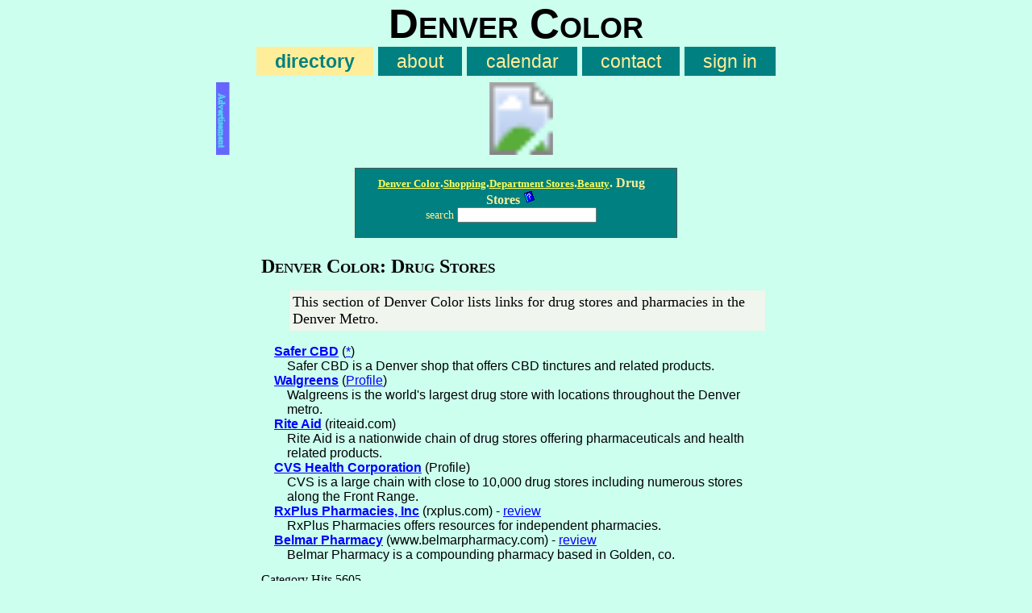

--- FILE ---
content_type: text/html; charset=UTF-8
request_url: http://denvercolor.com/dir/pharmacy
body_size: 1936
content:
<!DOCTYPE html>
<html lang="en">
<head>
	<meta charset="UTF-8" />
	<meta name="viewport" content="width=device-width, initial-scale=1" />
	<meta name="description" content="Drug Stores serving the Denver Metro." />
	<meta name="keywords" content="denver drug stores, pharmacy" />
	<title>Denver Color Drug Stores</title>
	<link rel="icon" type="image/ico" href="/favicon.ico" />
	<link rel="stylesheet" type="text/css" href="/css/z2.css" ><link rel="alternate" type="application/rss+xml" title="Featured Sites forDenver Color"  href="/rss.php" >
</head>
<body>
<div id="backdrop" style="display:none"></div>
<header id="logo">
	<h1 style="font-size: 4vw; font-family: helvetica, sans-serif; padding: 0px; text-align: center">Denver Color</h1>
	<nav id="navtop" style="text-align: center; font-family: helvetica, sans-serif; font-size: .8em; padding: 4px; margin: 0px">
		<ul>
			<li><b>directory</b></li>
			<li><a href="/page/about" >about</a></li>
			<li><a href="/cal.html" >calendar</a></li>
			<li><a href="/contact.html" >contact</a></li>
			<li><a href="/myAccount.html" >sign in</a></li>
		</ul>
	</nav>
</header>
<div style="max-width: 744px; height: 90px; margin: 8px auto;">
	<svg viewBox="0 0 745 90" width="100%">
	<a xlink:href="/lnk.php?a=210&t=41" target="_top" >
		<image x="15" y="0" width="728" height="90" xlink:href="https://www.tqlkg.com/image-1380187-14050590" alt="Order health screening." />
	</a>

	<a xlink:href="/advertising.html?t=41" target="_top">
		<rect x="0" y="0" width="16" height="90" style="fill:#66f; stroke:#66f" />
		<text x="7" y="14" style="writing-mode: tb; glyph-orientation-vertical: 0; font-size: 11px; fill:#5ce; stroke-width:1;  stroke:#5ce; ">Advertisement</text>
	</a>
	</svg>
</div>
<div class="chead" style="width: 400px; margin: 1em auto 0px auto; border: 1px solid #555">
	<form action="/search.html">
		<input type="hidden" name="category_id" value="3725" />
		<p style="margin: 0px">
			<a href="/dir/top"  class="llinks">Denver Color</a>.<a href="/dir/shopping"  class="llinks">Shopping</a>.<a href="/dir/department"  class="llinks">Department Stores</a>.<a href="/dir/beauty"  class="llinks">Beauty</a>.
			Drug Stores <a href="/search.html"><img src="/images/help.gif" alt="Site Search" width="17" height="17"></a><br /><span style="font-size: .85em; font-weight: normal">search</span> <input type="text" name="term" value="" >
		</p>
	</form>
</div>
<ul />
<div />
<section style="max-width: 660px; margin: 0px auto;">
	<h1>Denver Color: Drug Stores</h1>
	<article style="margin: .5em 2em 1em 2em; font-size: 1.1em">
		This section of Denver Color lists links for drug stores and pharmacies in the Denver Metro.
	</article>
	<ul style="list-style-type: none; margin: 0px 1em 0px 1em; padding-left: 1em; text-indent: -1em; font-family: Helvetic, Verdana, Sans-serif;">
		<li><b><a href="/lnk.php?l=54431&amp;afsrc=1" rel="nofollow" >Safer CBD</a></b> (<a href="http://irivers.com/page/affiliates">*</a>)  <br />Safer CBD is a Denver shop that offers CBD tinctures and related products.</li>
		<li><b><a href="http://walgreens.com">Walgreens</a></b> (<a href="http://irivers.com/page/walgreens">Profile</a>)  <br />Walgreens is the world's largest drug store with locations throughout the Denver metro.</li>
		<li><b><a href="/lnk.php?l=46277" rel="nofollow" >Rite Aid</a></b> (riteaid.com)  <br />Rite Aid is a nationwide chain of drug stores offering pharmaceuticals and health related products.</li>
		<li><b><a href="http://irivers.com/page/cvs">CVS Health Corporation</a></b> (Profile)  <br />CVS is a large chain with close to 10,000 drug stores including numerous stores along the Front Range.</li>
		<li><b><a href="http://rxplus.com/">RxPlus Pharmacies, Inc</a></b> (rxplus.com)  - <a href="/kewl.html?id=5478&amp;dt=2018-09-29">review</a>  <br />RxPlus Pharmacies offers resources for independent pharmacies.</li>
		<li><b><a href="https://www.belmarpharmacy.com/">Belmar Pharmacy</a></b> (www.belmarpharmacy.com)  - <a href="/kewl.html?id=5658&amp;dt=2019-11-29">review</a>  <br />Belmar Pharmacy is a compounding pharmacy based in Golden, co.</li>
	</ul>
	<div>Category Hits 5605<br />*This is an affiliate link.</div>
</section>
<footer style="text-align: center"><a href="/alpha.html" title="Alphabetical Listing of Sites">Alpha</a> ~ <a href="/siteMap.html" title="Site Map">Site Map</a> ~ <a href="/addLink.html" title="Add Link">Add Link</a> ~ <a href="http://colorado.CommunityColor.com">Colorado Color</a></footer>
</body></html>